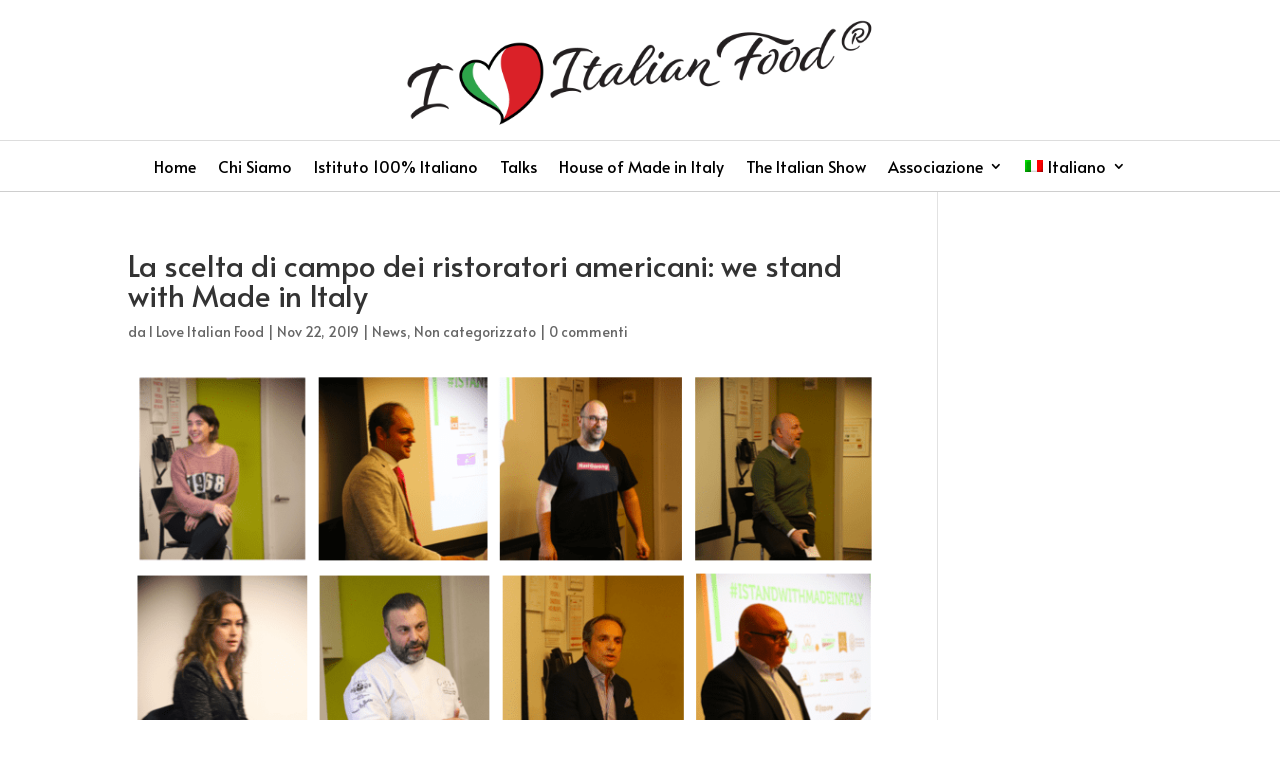

--- FILE ---
content_type: text/css
request_url: https://iloveitalianfood.it/wp-content/plugins/super-simple-slider/library/css/frontend.css?ver=10.0.04
body_size: 2545
content:

.super-simple-slider-container {
	overflow-x: hidden;
	overflow: hidden;
    width: 100%;
	position: relative;
}

#primary .super-simple-slider-container,
.content-area .super-simple-slider-container {
	margin-bottom: 1.5em;
}

.super-simple-slider-container.bordered {
	border: 15px solid #FFF;
	box-shadow: 1px 1px 5px #CCC;
	-moz-box-sizing: border-box;
	-webkit-box-sizing: border-box;
	box-sizing: border-box;
}

.super-simple-slider-container.loading {
    overflow: hidden;
    background: url(../images/loader.gif) center center no-repeat;
}
.super-simple-slider-container.loading .super-simple-slider { 
    visibility: hidden;
}
.super-simple-slider-container .super-simple-slider { 
    padding: 0;
	margin: 0 !important;
	list-style: none;
	width: 100000px;
}

.super-simple-slider-container .super-simple-slider .slide {
    float: left;
    position: relative;
	max-width: 100vw;
	width: 100vw;
	margin: 0;
}

.super-simple-slider-container .super-simple-slider .slide .opacity {
	height: 100%;
	width: 100%;
	position: absolute;
	top: 0;
}

.super-simple-slider-container .super-simple-slider .slide .overlay-container {
	position: absolute;
	width: 100%;
	top: 0px;
	bottom: 0px;
}

.super-simple-slider-container .super-simple-slider .slide .overlay-container .overlay {
	position: relative;
	height: 100%;
}

.super-simple-slider-container .super-simple-slider .slide .overlay-container .overlay.constrained {
	max-width: 1140px;
	margin: 0 auto;
}

.super-simple-slider-container .super-simple-slider .slide .overlay-container .opacity-left-container,
.super-simple-slider-container .super-simple-slider .slide .overlay-container .opacity-right-container {
	width: calc( 50% - 570px );
	height: 100%;
	position: relative; 
}

.super-simple-slider-container .super-simple-slider .slide .overlay-container .opacity-left-container {
	float: left;
}
.super-simple-slider-container .super-simple-slider .slide .overlay-container .opacity-right-container {
	float: right;
}

.super-simple-slider-container .super-simple-slider .slide .overlay-container .opacity-left-container .opacity-left,
.super-simple-slider-container .super-simple-slider .slide .overlay-container .opacity-right-container .opacity-right {
	position: absolute;
	width: 100%;
	height: 100%;
}

.super-simple-slider-container .super-simple-slider .slide .overlay-container .overlay .opacity {
    letter-spacing: 1px;
    text-align: center;
	word-wrap: break-word;
	z-index: 8;
	margin: 0 auto;
	position: absolute;
	min-height: 0%;
	height: auto;
	font-size: 24px;
	left: 0;
	right: 0;	
}

/* This must only apply when the left / right opacities are visible */
@media screen and (min-width: 1215px) {
	.super-simple-slider-container .super-simple-slider .slide .overlay-container .overlay .opacity.no-left-padding {
		padding-left: 0;
	}
	.super-simple-slider-container .super-simple-slider .slide .overlay-container .overlay .opacity.no-right-padding {
		padding-right: 0;
	}
}

.super-simple-slider-container .super-simple-slider .slide .overlay-container .overlay .opacity.boxed-left-padding {
	padding-left: 22px;
}
.super-simple-slider-container .super-simple-slider .slide .overlay-container .overlay .opacity.boxed-right-padding {
	padding-right: 22px;
}

.super-simple-slider-container .super-simple-slider .slide .overlay-container .overlay .opacity.expanded {
	width: 100% !important;
}

.super-simple-slider-container .super-simple-slider .slide .overlay-container .overlay .opacity.constrained {
	top: 0 !important;
	transform: none !important;
}

.super-simple-slider-container .super-simple-slider .slide .overlay-container .overlay .opacity.left-aligned {
	right: auto;
}
.super-simple-slider-container .super-simple-slider .slide .overlay-container .overlay .opacity.right-aligned {
	left: auto;
}
.super-simple-slider-container .super-simple-slider .slide .overlay-container .overlay .opacity.max-height {
	min-height: 100%;
	top: 0 !important;
	transform: none !important;
}
.super-simple-slider-container .super-simple-slider .slide .overlay-container .overlay .opacity.left-aligned-text {
	text-align: left;
}
.super-simple-slider-container .super-simple-slider .slide .overlay-container .overlay .opacity.right-aligned-text {
	text-align: right;
}

/* TODO: This must be controlled by javascript and occur when the slider controls disappear */
/*
@media screen and (min-width: 699px) {
	.super-simple-slider-container.directional-buttons .super-simple-slider .slide .overlay-container .overlay:not(.constrained) .opacity.left-aligned {
		padding-left: 12%;
	}
	.super-simple-slider-container.directional-buttons .super-simple-slider .slide .overlay-container .overlay:not(.constrained) .opacity.right-aligned {
		padding-right: 12%;
	}
}
*/

.super-simple-slider-container .super-simple-slider .slide .overlay-container .overlay .opacity.text-shadow {
	text-shadow: 0 0 2px rgba(0, 0, 0, 0.8);
}

.super-simple-slider-container .super-simple-slider .slide .overlay-container .overlay .opacity .vertical-aligner {
	left: 0;
	width: 100%;
	position: absolute;
}


.super-simple-slider-container .super-simple-slider .slide .overlay-container .opacity-left-container .opacity-left.top,
.super-simple-slider-container .super-simple-slider .slide .overlay-container .opacity-right-container .opacity-right.top,
.super-simple-slider-container .super-simple-slider .slide .overlay-container .overlay .opacity.top,
.super-simple-slider-container .super-simple-slider .slide .overlay .opacity .vertical-aligner.top {
	top: 0;
	transform: none;
}
.super-simple-slider-container .super-simple-slider .slide .overlay-container .opacity-left-container .opacity-left.one-third,
.super-simple-slider-container .super-simple-slider .slide .overlay-container .opacity-right-container .opacity-right.one-third,
.super-simple-slider-container .super-simple-slider .slide .overlay-container .overlay .opacity.one-third,
.super-simple-slider-container .super-simple-slider .slide .overlay .opacity .vertical-aligner.one-third {
	top: 33%;
	/*transform: translateY(-33%);*/
	transform: translateY(0);
}
.super-simple-slider-container .super-simple-slider .slide .overlay-container .opacity-left-container .opacity-left.one-fourth,
.super-simple-slider-container .super-simple-slider .slide .overlay-container .opacity-right-container .opacity-right.one-fourth,
.super-simple-slider-container .super-simple-slider .slide .overlay-container .overlay .opacity.one-fourth,
.super-simple-slider-container .super-simple-slider .slide .overlay .opacity .vertical-aligner.one-fourth {
	top: 25%;
	transform: translateY(0);
}
.super-simple-slider-container .super-simple-slider .slide .overlay-container .opacity-left-container .opacity-left.one-fifth,
.super-simple-slider-container .super-simple-slider .slide .overlay-container .opacity-right-container .opacity-right.one-fifth,
.super-simple-slider-container .super-simple-slider .slide .overlay-container .overlay .opacity.one-fifth,
.super-simple-slider-container .super-simple-slider .slide .overlay .opacity .vertical-aligner.one-fifth {
	top: 20%;
	transform: translateY(0);
}

.super-simple-slider-container .super-simple-slider .slide .overlay-container .opacity-left-container .opacity-left.half,
.super-simple-slider-container .super-simple-slider .slide .overlay-container .opacity-right-container .opacity-right.half,
.super-simple-slider-container .super-simple-slider .slide .overlay-container .overlay .opacity.half,
.super-simple-slider-container .super-simple-slider .slide .overlay .opacity .vertical-aligner.half {
	top: 50%;
	transform: translateY(-50%);
}
.super-simple-slider-container .super-simple-slider .slide .overlay-container .opacity-left-container .opacity-left.two-thirds,
.super-simple-slider-container .super-simple-slider .slide .overlay-container .opacity-right-container .opacity-right.two-thirds,
.super-simple-slider-container .super-simple-slider .slide .overlay-container .overlay .opacity.two-thirds,
.super-simple-slider-container .super-simple-slider .slide .overlay .opacity .vertical-aligner.two-thirds {
	top: 66%;
	/*transform: translateY(-66%);*/
	transform: translateY(0);
}
.super-simple-slider-container .super-simple-slider .slide .overlay-container .opacity-left-container .opacity-left.bottom,
.super-simple-slider-container .super-simple-slider .slide .overlay-container .opacity-right-container .opacity-right.bottom,
.super-simple-slider-container .super-simple-slider .slide .overlay-container .overlay .opacity.bottom,
.super-simple-slider-container .super-simple-slider .slide .overlay .opacity .vertical-aligner.bottom {
	top: 100%;
	transform: translateY(-100%);
}

.super-simple-slider-container .super-simple-slider .slide .overlay .opacity h1,
.super-simple-slider-container .super-simple-slider .slide .overlay .opacity h2 {
    font-size: 40px;
	line-height: 1.2em;
	/*
	font-weight: 500;
	*/
	margin: 0;
    text-transform: none;
}

.super-simple-slider-container .super-simple-slider .slide .overlay .opacity.uppercase-headings h1,
.super-simple-slider-container .super-simple-slider .slide .overlay .opacity.uppercase-headings h2,
.super-simple-slider-container .super-simple-slider .slide .overlay .opacity.uppercase-headings h3,
.super-simple-slider-container .super-simple-slider .slide .overlay .opacity.uppercase-headings h4,
.super-simple-slider-container .super-simple-slider .slide .overlay .opacity.uppercase-headings h5,
.super-simple-slider-container .super-simple-slider .slide .overlay .opacity.uppercase-headings h6 {
	text-transform: uppercase;
}

.super-simple-slider-container .slide .overlay .opacity h1,
.super-simple-slider-container .slide .overlay .opacity h2,
.super-simple-slider-container .slide .overlay .opacity h3,
.super-simple-slider-container .slide .overlay .opacity h4,
.super-simple-slider-container .slide .overlay .opacity h5,
.super-simple-slider-container .slide .overlay .opacity h6 {
	color: #FFFFFF;
}

.super-simple-slider-container .slide .overlay .opacity .text,
.super-simple-slider-container .slide .overlay .opacity .buttons {
	display: flex;
	justify-content: center;
	width: 100%;
}

.super-simple-slider-container .super-simple-slider .slide .overlay .opacity p {
	margin-top: 0.5em;
	margin-bottom: 0.5em;
	line-height: 1.3em;
}

.super-simple-slider-container .super-simple-slider .slide .overlay .opacity a.button,
.super-simple-slider-container .super-simple-slider .slide .overlay .opacity button {
	margin-top: 1.4em;
}

.super-simple-slider-container .super-simple-slider .slide .overlay .opacity .text.no-title > *:first-child {
	margin-top: 0 !important;
}

.super-simple-slider-container .super-simple-slider .slide .overlay .opacity .text > *:last-child {
	margin-bottom: 0 !important;
}

.super-simple-slider-container .super-simple-slider .slide .overlay .opacity img.slide-image {
	width: auto;
	min-width: 0;
}

.super-simple-slider-container .super-simple-slider .slide .overlay a {
    color: #fff;
}

.super-simple-slider-container .super-simple-slider .slide .overlay a.button,
.super-simple-slider-container .super-simple-slider .slide .overlay button {
	line-height: 1;
	min-width: 140px;
	margin-right: 2%;
	
    -webkit-transition: background-color 0.2s ease 0s;
     -moz-transition: background-color 0.2s ease 0s;
      -ms-transition: background-color 0.2s ease 0s;
       -o-transition: background-color 0.2s ease 0s;
          transition: background-color 0.2s ease 0s;
}

.super-simple-slider-container .super-simple-slider .slide .overlay a.button:last-of-type,
.super-simple-slider-container .super-simple-slider .slide .overlay button:last-of-type {
	margin-right: 0;
}

.super-simple-slider-container .super-simple-slider .slide .overlay a.button.rounded,
.super-simple-slider-container .super-simple-slider .slide .overlay button.rounded {
	border-radius: 3px;
}

.super-simple-slider-container .super-simple-slider .slide .overlay a.button.circular,
.super-simple-slider-container .super-simple-slider .slide .overlay button.circular {
	border-radius: 45px;
}

.super-simple-slider-container .super-simple-slider .slide .overlay a.button.bordered:not(:hover),
.super-simple-slider-container .super-simple-slider .slide .overlay button.bordered:not(:hover) {
	background-color: transparent;
}

.super-simple-slider-container .super-simple-slider .slide .overlay a.button.no-bottom-margin,
.super-simple-slider-container .super-simple-slider .slide .overlay button.no-bottom-margin {
	margin-bottom: 0 !important;
}

.super-simple-slider-container .super-simple-slider .slide img.slide-image {
    display: block;
    width: 100%;
    height: auto;
	margin: 0;
}

.super-simple-slider-container .slide .background-image {
    background-repeat: no-repeat;
    background-position: center center;
    background-size: cover;
}
.super-simple-slider-container .slide .background-image .placeholder {
    width: 100%;
    height: auto;
}

.super-simple-slider-container .scroll-to-content {
	bottom: 7%;
	font-size: 60px;
    position: absolute;
    text-align: center;
	width: 100%;
	z-index: 10;
	color: #FFFFFF;
}

.super-simple-slider-container .super-simple-slider-pagination {
	bottom: 2.1%;
    height: 30px;
    position: absolute;
    text-align: center;
	width: 100%;
	z-index: 10;
}
.super-simple-slider-container .super-simple-slider-pagination a.selected span {
    background-color: #FFFFFF;
    position: relative;
}
.super-simple-slider-container .super-simple-slider-pagination a {
	border: none;
    display: inline-block;
    vertical-align: middle;
    padding: 4px 4px;
}
.super-simple-slider-container .super-simple-slider-pagination span {
    border: 2px solid rgba(255, 255, 255, 0.6) !important;
    border-radius: 8px;
	border-radius: 50%;
    display: inline-block;
    height: 15px;
    line-height: 0;
    overflow: hidden;
    text-indent: -100px;
    width: 15px;
	font-size: 0px;
}

.super-simple-slider-container .controls-container {
	position: absolute;
	width: 100%;
	top: 0px;
	bottom: 0px;
}

.super-simple-slider-container .controls-container .controls {
	position: relative;
	height: 100%;
}

.super-simple-slider-container .prev,
.super-simple-slider-container .next {
    position: absolute;
	height: 49px;
    width: 49px;
    text-align: center;
    opacity: 0;
    cursor: pointer;
    z-index: 9;
    transform: scale(0.7);
	border: 1px solid #FFFFFF;
	color: #FFFFFF;
    will-change: opacity;
	
	/* This prevents artifacts from being left on the screen when the buttons scale */
	outline: 1px solid transparent;
    -webkit-transition: all 0.2s ease 0s;
     -moz-transition: all 0.2s ease 0s;
      -ms-transition: all 0.2s ease 0s;
       -o-transition: all 0.2s ease 0s;
          transition: all 0.2s ease 0s;
}

.super-simple-slider-container .prev.top,
.super-simple-slider-container .next.top {
	top: 0;
}
.super-simple-slider-container .prev.one-third,
.super-simple-slider-container .next.one-third {
	top: 33%;
	transform: scale(0.7) translateY(-33%);
}
.super-simple-slider-container .prev.half,
.super-simple-slider-container .next.half {
	top: 50%;
	transform: scale(0.7) translateY(-50%);
}
.super-simple-slider-container .prev.two-thirds,
.super-simple-slider-container .next.two-thirds {
	top: 66%;
	transform: scale(0.7) translateY(-66%);
}
.super-simple-slider-container .prev.bottom,
.super-simple-slider-container .next.bottom {
	top: 100%;
	transform: scale(0.7) translateY(-100%);
}

.super-simple-slider-container .prev.round,
.super-simple-slider-container .next.round {
	border-radius: 50%;
	border: 2px solid #FFFFFF;
}
.super-simple-slider-container .prev.round {
	padding: 0 3px 0 0;
}
.super-simple-slider-container .next.round {
	padding: 0 0 0 2px;
}

.super-simple-slider-container .prev.round-solid,
.super-simple-slider-container .next.round-solid,
.super-simple-slider-container .prev.large,
.super-simple-slider-container .next.large {
	border: none;
}

.super-simple-slider-container .prev {
    left: 4.5%;
}
.super-simple-slider-container .next {
    right: 4.5%;
}

.super-simple-slider-container .prev.square:hover,
.super-simple-slider-container .next.square:hover,
.super-simple-slider-container .prev.round:hover,
.super-simple-slider-container .next.round:hover {
    background-color: rgba(255, 255, 255, 0.65);
}

.super-simple-slider-container:hover .prev.round-solid:hover,
.super-simple-slider-container:hover .next.round-solid:hover,
.super-simple-slider-container:hover .prev.large:hover,
.super-simple-slider-container:hover .next.large:hover {
	opacity: 0.5;
}

.super-simple-slider-container:hover .prev,
.super-simple-slider-container:hover .next {
    opacity: 1;
}

.super-simple-slider-container:hover .prev.large,
.super-simple-slider-container:hover .next.large {
	opacity: 1;
}

.super-simple-slider-container:hover .prev.one-third,
.super-simple-slider-container:hover .next.one-third {
	transform: scale(1) translateY(-33%);
}
.super-simple-slider-container:hover .prev.half,
.super-simple-slider-container:hover .next.half {
	transform: scale(1) translateY(-50%);
}
.super-simple-slider-container:hover .prev.two-thirds,
.super-simple-slider-container:hover .next.two-thirds {
	transform: scale(1) translateY(-66%);
}

.super-simple-slider-container:hover .prev.disabled,
.super-simple-slider-container:hover .next.disabled {
    opacity: 0.4;
    cursor: default;
}

.super-simple-slider-placeholder {
	margin: 0 0 83px 0;
}

/* Slider text overlay */
.super-simple-slider-container .slide .overlay-container {
	position: absolute;
	width: 100%;
	top: 0px;
	bottom: 0px;
}

.super-simple-slider-container .slide .overlay-container .overlay {
	position: relative;
	height: 100%;
}

.super-simple-slider-container .slide .overlay-container .overlay .opacity {
	color: #FFFFFF;
    letter-spacing: 1px;
    text-align: center;
	word-wrap: break-word;
	z-index: 8;
	margin: 0 auto;
	position: absolute;
	min-height: 0%;
	height: auto;
	font-size: 24px;
	left: 0;
	right: 0;	
}

/* Slider Bottom shape */

.super-simple-slider-container .bottom-shape.curve,
.super-simple-slider-container .bottom-shape.wave,
.super-simple-slider-container .bottom-shape.torn-paper {
    display: block;
	height: 100%;
    width: 100%;
    max-height: 500px;
    height: 480px;
    position: absolute;
    bottom: 0;
    left: 0;
	z-index: 9999;
    background-repeat: no-repeat;
	background-position: bottom left;
	background-position: -400px -38px;
    pointer-events: none;
}

.super-simple-slider-container .bottom-shape.wave {
	background-position: bottom left;
	left: -0.3%;
	width: 101%;
	background-size: contain;
}


/* WPForms */

.super-simple-slider-container .super-simple-slider .wpcf7 label {
	display: block;
	font-size: 14px;
	text-align: left;
}

.super-simple-slider-container .super-simple-slider .wpcf7 span {
	display: block;
	text-align: left;
}

.super-simple-slider-container .super-simple-slider .wpcf7 p {
	margin: 0.5em 0 0.5em 0 !important;
	line-height: 1 !important;
}

.super-simple-slider-container .super-simple-slider .wpcf7 input,
.super-simple-slider-container .super-simple-slider .wpcf7 textarea {
	width: 100%;
}

/* Responsive */

@media (max-width: 1160px) {
	.super-simple-slider-container .bottom-shape.curve {
		background-position: -700px -38px;
	}
}

@media (max-width: 1000px) {
	.super-simple-slider-container .bottom-shape.curve {
	    max-height: 100%;
		height: 100%;
		width: 100vw;
		background-position: 100% 100.5%;
		background-size: contain;
	}
	
	.slider-placeholder {
		display: none;
	}
}

@media only screen and (max-width: 960px) {
	/* Override the text overlay on smaller screen to maximize space efficiency */
	.super-simple-slider-container .super-simple-slider .slide .overlay-container .overlay .opacity {
		top: 20% !important;
		transform: none !important;
		width: 80% !important;
	}

	.super-simple-slider-container .super-simple-slider-pagination {
		display: none !important;
	}
}

@media only screen and (max-width: 800px) {
	/* Override the text overlay on smaller screen to maximize space efficiency */
	/*
	.super-simple-slider-container .super-simple-slider .slide .overlay-container .overlay .opacity {
		top: 5% !important;
		width: 95% !important;
		padding: 3% !important;
	}
	*/
}

@media (max-width: 767px) {
	.super-simple-slider-container .bottom-shape.curve {
		display: none;
	}
	
	.super-simple-slider-container .prev {
	    left: 2.5%;
	}
	.super-simple-slider-container .next {
	    right: 2.5%;
	}
}

@media (max-width: 500px) {
	.super-simple-slider-container .super-simple-slider .slide .overlay a.button,
	.super-simple-slider-container .super-simple-slider .slide .overlay button {
		min-width: 100px;
	}
}
